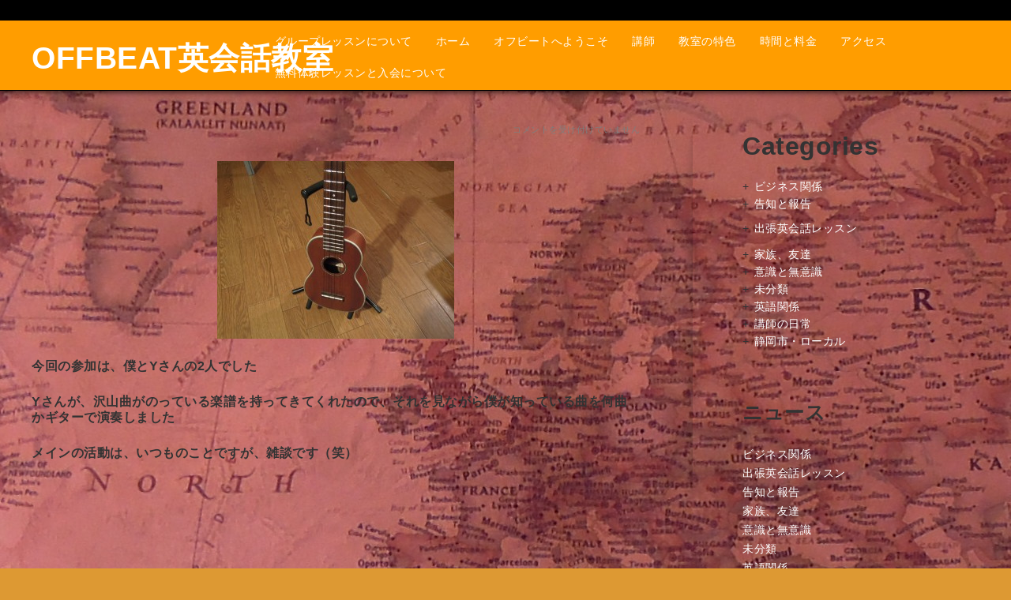

--- FILE ---
content_type: text/html; charset=UTF-8
request_url: http://offbeat-english.com/%E7%AC%AC%E4%B8%89%E5%9B%9E%E3%80%81%E9%9F%B3%E6%A5%BD%E5%90%8C%E5%A5%BD%E4%BC%9A%E3%83%9F%E3%83%BC%E3%83%86%E3%82%A3%E3%83%B3%E3%82%B0/
body_size: 61900
content:

<!doctype html>
<html dir="ltr" lang="ja" prefix="og: https://ogp.me/ns#">
    <head>
        <meta charset="utf-8">
        <meta http-equiv="X-UA-Compatible" content="IE=edge,chrome=1">
        <meta name="viewport" content="width=device-width, initial-scale=1.0">
        
        <link rel="Shortcut Icon" href=" http://offbeat-english.com/wp-content/themes/opulus_sombre/images/favicon.ico " type="image/x-icon" />
        <link rel="pingback" href="http://offbeat-english.com/xmlrpc.php" />
        <link rel="stylesheet" type="text/css" media="all" href="http://offbeat-english.com/wp-content/themes/opulus_sombre/style.css" />
        <!--[if IE 8 ]>
            <link rel="stylesheet" type="text/css" media="all" href="http://offbeat-english.com/wp-content/themes/opulus_sombre/css/ie8.css" />
        <![endif]-->
        <!--[if lt IE 9]>
            <script src="http://offbeat-english.com/wp-content/themes/opulus_sombre/js/html5shiv.js"></script>
        <![endif]-->
        
        	<style>img:is([sizes="auto" i], [sizes^="auto," i]) { contain-intrinsic-size: 3000px 1500px }</style>
	
		<!-- All in One SEO 4.9.1 - aioseo.com -->
		<title>第三回、音楽同好会ミーティング | OFFBEAT英会話教室</title>
	<meta name="description" content="静岡市葵区のOFFBEAT英会話教室です。今回の参加は、僕とYさんの2人でした。 Yさんが、沢山曲がのっている楽譜を持ってきてくれたので、それを見ながら僕が知っている曲を何曲かギターで演奏しました。 メインの活動は、いつものことですが、雑談です（笑）" />
	<meta name="robots" content="max-image-preview:large" />
	<meta name="author" content="takunabe"/>
	<meta name="keywords" content="静岡市、英会話、葵区、英会話教室、音楽、ギター、同好会、offbeat、オフビート" />
	<link rel="canonical" href="http://offbeat-english.com/%e7%ac%ac%e4%b8%89%e5%9b%9e%e3%80%81%e9%9f%b3%e6%a5%bd%e5%90%8c%e5%a5%bd%e4%bc%9a%e3%83%9f%e3%83%bc%e3%83%86%e3%82%a3%e3%83%b3%e3%82%b0/" />
	<meta name="generator" content="All in One SEO (AIOSEO) 4.9.1" />
		<meta property="og:locale" content="ja_JP" />
		<meta property="og:site_name" content="OFFBEAT英会話教室 | Try one word, get one feedback" />
		<meta property="og:type" content="article" />
		<meta property="og:title" content="第三回、音楽同好会ミーティング | OFFBEAT英会話教室" />
		<meta property="og:description" content="静岡市葵区のOFFBEAT英会話教室です。今回の参加は、僕とYさんの2人でした。 Yさんが、沢山曲がのっている楽譜を持ってきてくれたので、それを見ながら僕が知っている曲を何曲かギターで演奏しました。 メインの活動は、いつものことですが、雑談です（笑）" />
		<meta property="og:url" content="http://offbeat-english.com/%e7%ac%ac%e4%b8%89%e5%9b%9e%e3%80%81%e9%9f%b3%e6%a5%bd%e5%90%8c%e5%a5%bd%e4%bc%9a%e3%83%9f%e3%83%bc%e3%83%86%e3%82%a3%e3%83%b3%e3%82%b0/" />
		<meta property="article:published_time" content="2013-10-22T12:29:21+00:00" />
		<meta property="article:modified_time" content="2013-12-07T13:07:33+00:00" />
		<meta name="twitter:card" content="summary" />
		<meta name="twitter:title" content="第三回、音楽同好会ミーティング | OFFBEAT英会話教室" />
		<meta name="twitter:description" content="静岡市葵区のOFFBEAT英会話教室です。今回の参加は、僕とYさんの2人でした。 Yさんが、沢山曲がのっている楽譜を持ってきてくれたので、それを見ながら僕が知っている曲を何曲かギターで演奏しました。 メインの活動は、いつものことですが、雑談です（笑）" />
		<script type="application/ld+json" class="aioseo-schema">
			{"@context":"https:\/\/schema.org","@graph":[{"@type":"Article","@id":"http:\/\/offbeat-english.com\/%e7%ac%ac%e4%b8%89%e5%9b%9e%e3%80%81%e9%9f%b3%e6%a5%bd%e5%90%8c%e5%a5%bd%e4%bc%9a%e3%83%9f%e3%83%bc%e3%83%86%e3%82%a3%e3%83%b3%e3%82%b0\/#article","name":"\u7b2c\u4e09\u56de\u3001\u97f3\u697d\u540c\u597d\u4f1a\u30df\u30fc\u30c6\u30a3\u30f3\u30b0 | OFFBEAT\u82f1\u4f1a\u8a71\u6559\u5ba4","headline":"\u7b2c\u4e09\u56de\u3001\u97f3\u697d\u540c\u597d\u4f1a\u30df\u30fc\u30c6\u30a3\u30f3\u30b0","author":{"@id":"http:\/\/offbeat-english.com\/author\/takunabe\/#author"},"publisher":{"@id":"http:\/\/offbeat-english.com\/#organization"},"image":{"@type":"ImageObject","url":"http:\/\/offbeat-english.com\/wp-content\/uploads\/2013\/10\/DSCN1044.jpg","@id":"http:\/\/offbeat-english.com\/%e7%ac%ac%e4%b8%89%e5%9b%9e%e3%80%81%e9%9f%b3%e6%a5%bd%e5%90%8c%e5%a5%bd%e4%bc%9a%e3%83%9f%e3%83%bc%e3%83%86%e3%82%a3%e3%83%b3%e3%82%b0\/#articleImage","width":4000,"height":3000},"datePublished":"2013-10-22T21:29:21+09:00","dateModified":"2013-12-07T22:07:33+09:00","inLanguage":"ja","mainEntityOfPage":{"@id":"http:\/\/offbeat-english.com\/%e7%ac%ac%e4%b8%89%e5%9b%9e%e3%80%81%e9%9f%b3%e6%a5%bd%e5%90%8c%e5%a5%bd%e4%bc%9a%e3%83%9f%e3%83%bc%e3%83%86%e3%82%a3%e3%83%b3%e3%82%b0\/#webpage"},"isPartOf":{"@id":"http:\/\/offbeat-english.com\/%e7%ac%ac%e4%b8%89%e5%9b%9e%e3%80%81%e9%9f%b3%e6%a5%bd%e5%90%8c%e5%a5%bd%e4%bc%9a%e3%83%9f%e3%83%bc%e3%83%86%e3%82%a3%e3%83%b3%e3%82%b0\/#webpage"},"articleSection":"\u672a\u5206\u985e"},{"@type":"BreadcrumbList","@id":"http:\/\/offbeat-english.com\/%e7%ac%ac%e4%b8%89%e5%9b%9e%e3%80%81%e9%9f%b3%e6%a5%bd%e5%90%8c%e5%a5%bd%e4%bc%9a%e3%83%9f%e3%83%bc%e3%83%86%e3%82%a3%e3%83%b3%e3%82%b0\/#breadcrumblist","itemListElement":[{"@type":"ListItem","@id":"http:\/\/offbeat-english.com#listItem","position":1,"name":"Home","item":"http:\/\/offbeat-english.com","nextItem":{"@type":"ListItem","@id":"http:\/\/offbeat-english.com\/category\/%e6%9c%aa%e5%88%86%e9%a1%9e\/#listItem","name":"\u672a\u5206\u985e"}},{"@type":"ListItem","@id":"http:\/\/offbeat-english.com\/category\/%e6%9c%aa%e5%88%86%e9%a1%9e\/#listItem","position":2,"name":"\u672a\u5206\u985e","item":"http:\/\/offbeat-english.com\/category\/%e6%9c%aa%e5%88%86%e9%a1%9e\/","nextItem":{"@type":"ListItem","@id":"http:\/\/offbeat-english.com\/%e7%ac%ac%e4%b8%89%e5%9b%9e%e3%80%81%e9%9f%b3%e6%a5%bd%e5%90%8c%e5%a5%bd%e4%bc%9a%e3%83%9f%e3%83%bc%e3%83%86%e3%82%a3%e3%83%b3%e3%82%b0\/#listItem","name":"\u7b2c\u4e09\u56de\u3001\u97f3\u697d\u540c\u597d\u4f1a\u30df\u30fc\u30c6\u30a3\u30f3\u30b0"},"previousItem":{"@type":"ListItem","@id":"http:\/\/offbeat-english.com#listItem","name":"Home"}},{"@type":"ListItem","@id":"http:\/\/offbeat-english.com\/%e7%ac%ac%e4%b8%89%e5%9b%9e%e3%80%81%e9%9f%b3%e6%a5%bd%e5%90%8c%e5%a5%bd%e4%bc%9a%e3%83%9f%e3%83%bc%e3%83%86%e3%82%a3%e3%83%b3%e3%82%b0\/#listItem","position":3,"name":"\u7b2c\u4e09\u56de\u3001\u97f3\u697d\u540c\u597d\u4f1a\u30df\u30fc\u30c6\u30a3\u30f3\u30b0","previousItem":{"@type":"ListItem","@id":"http:\/\/offbeat-english.com\/category\/%e6%9c%aa%e5%88%86%e9%a1%9e\/#listItem","name":"\u672a\u5206\u985e"}}]},{"@type":"Organization","@id":"http:\/\/offbeat-english.com\/#organization","name":"OFFBEAT\u82f1\u4f1a\u8a71\u6559\u5ba4","description":"Try one word, get one feedback","url":"http:\/\/offbeat-english.com\/"},{"@type":"Person","@id":"http:\/\/offbeat-english.com\/author\/takunabe\/#author","url":"http:\/\/offbeat-english.com\/author\/takunabe\/","name":"takunabe","image":{"@type":"ImageObject","@id":"http:\/\/offbeat-english.com\/%e7%ac%ac%e4%b8%89%e5%9b%9e%e3%80%81%e9%9f%b3%e6%a5%bd%e5%90%8c%e5%a5%bd%e4%bc%9a%e3%83%9f%e3%83%bc%e3%83%86%e3%82%a3%e3%83%b3%e3%82%b0\/#authorImage","url":"https:\/\/secure.gravatar.com\/avatar\/8af40401a60a3907e3c50990fc64563911ecabb2536866cf34ef7278a20af028?s=96&d=mm&r=g","width":96,"height":96,"caption":"takunabe"}},{"@type":"WebPage","@id":"http:\/\/offbeat-english.com\/%e7%ac%ac%e4%b8%89%e5%9b%9e%e3%80%81%e9%9f%b3%e6%a5%bd%e5%90%8c%e5%a5%bd%e4%bc%9a%e3%83%9f%e3%83%bc%e3%83%86%e3%82%a3%e3%83%b3%e3%82%b0\/#webpage","url":"http:\/\/offbeat-english.com\/%e7%ac%ac%e4%b8%89%e5%9b%9e%e3%80%81%e9%9f%b3%e6%a5%bd%e5%90%8c%e5%a5%bd%e4%bc%9a%e3%83%9f%e3%83%bc%e3%83%86%e3%82%a3%e3%83%b3%e3%82%b0\/","name":"\u7b2c\u4e09\u56de\u3001\u97f3\u697d\u540c\u597d\u4f1a\u30df\u30fc\u30c6\u30a3\u30f3\u30b0 | OFFBEAT\u82f1\u4f1a\u8a71\u6559\u5ba4","description":"\u9759\u5ca1\u5e02\u8475\u533a\u306eOFFBEAT\u82f1\u4f1a\u8a71\u6559\u5ba4\u3067\u3059\u3002\u4eca\u56de\u306e\u53c2\u52a0\u306f\u3001\u50d5\u3068Y\u3055\u3093\u306e2\u4eba\u3067\u3057\u305f\u3002 Y\u3055\u3093\u304c\u3001\u6ca2\u5c71\u66f2\u304c\u306e\u3063\u3066\u3044\u308b\u697d\u8b5c\u3092\u6301\u3063\u3066\u304d\u3066\u304f\u308c\u305f\u306e\u3067\u3001\u305d\u308c\u3092\u898b\u306a\u304c\u3089\u50d5\u304c\u77e5\u3063\u3066\u3044\u308b\u66f2\u3092\u4f55\u66f2\u304b\u30ae\u30bf\u30fc\u3067\u6f14\u594f\u3057\u307e\u3057\u305f\u3002 \u30e1\u30a4\u30f3\u306e\u6d3b\u52d5\u306f\u3001\u3044\u3064\u3082\u306e\u3053\u3068\u3067\u3059\u304c\u3001\u96d1\u8ac7\u3067\u3059\uff08\u7b11\uff09","inLanguage":"ja","isPartOf":{"@id":"http:\/\/offbeat-english.com\/#website"},"breadcrumb":{"@id":"http:\/\/offbeat-english.com\/%e7%ac%ac%e4%b8%89%e5%9b%9e%e3%80%81%e9%9f%b3%e6%a5%bd%e5%90%8c%e5%a5%bd%e4%bc%9a%e3%83%9f%e3%83%bc%e3%83%86%e3%82%a3%e3%83%b3%e3%82%b0\/#breadcrumblist"},"author":{"@id":"http:\/\/offbeat-english.com\/author\/takunabe\/#author"},"creator":{"@id":"http:\/\/offbeat-english.com\/author\/takunabe\/#author"},"datePublished":"2013-10-22T21:29:21+09:00","dateModified":"2013-12-07T22:07:33+09:00"},{"@type":"WebSite","@id":"http:\/\/offbeat-english.com\/#website","url":"http:\/\/offbeat-english.com\/","name":"OFFBEAT\u82f1\u4f1a\u8a71\u6559\u5ba4","description":"Try one word, get one feedback","inLanguage":"ja","publisher":{"@id":"http:\/\/offbeat-english.com\/#organization"}}]}
		</script>
		<!-- All in One SEO -->

<link rel='dns-prefetch' href='//ajax.googleapis.com' />
<link rel="alternate" type="application/rss+xml" title="OFFBEAT英会話教室 &raquo; フィード" href="http://offbeat-english.com/feed/" />
<link rel="alternate" type="application/rss+xml" title="OFFBEAT英会話教室 &raquo; コメントフィード" href="http://offbeat-english.com/comments/feed/" />
<script type="text/javascript">
/* <![CDATA[ */
window._wpemojiSettings = {"baseUrl":"https:\/\/s.w.org\/images\/core\/emoji\/16.0.1\/72x72\/","ext":".png","svgUrl":"https:\/\/s.w.org\/images\/core\/emoji\/16.0.1\/svg\/","svgExt":".svg","source":{"concatemoji":"http:\/\/offbeat-english.com\/wp-includes\/js\/wp-emoji-release.min.js?ver=6.8.3"}};
/*! This file is auto-generated */
!function(s,n){var o,i,e;function c(e){try{var t={supportTests:e,timestamp:(new Date).valueOf()};sessionStorage.setItem(o,JSON.stringify(t))}catch(e){}}function p(e,t,n){e.clearRect(0,0,e.canvas.width,e.canvas.height),e.fillText(t,0,0);var t=new Uint32Array(e.getImageData(0,0,e.canvas.width,e.canvas.height).data),a=(e.clearRect(0,0,e.canvas.width,e.canvas.height),e.fillText(n,0,0),new Uint32Array(e.getImageData(0,0,e.canvas.width,e.canvas.height).data));return t.every(function(e,t){return e===a[t]})}function u(e,t){e.clearRect(0,0,e.canvas.width,e.canvas.height),e.fillText(t,0,0);for(var n=e.getImageData(16,16,1,1),a=0;a<n.data.length;a++)if(0!==n.data[a])return!1;return!0}function f(e,t,n,a){switch(t){case"flag":return n(e,"\ud83c\udff3\ufe0f\u200d\u26a7\ufe0f","\ud83c\udff3\ufe0f\u200b\u26a7\ufe0f")?!1:!n(e,"\ud83c\udde8\ud83c\uddf6","\ud83c\udde8\u200b\ud83c\uddf6")&&!n(e,"\ud83c\udff4\udb40\udc67\udb40\udc62\udb40\udc65\udb40\udc6e\udb40\udc67\udb40\udc7f","\ud83c\udff4\u200b\udb40\udc67\u200b\udb40\udc62\u200b\udb40\udc65\u200b\udb40\udc6e\u200b\udb40\udc67\u200b\udb40\udc7f");case"emoji":return!a(e,"\ud83e\udedf")}return!1}function g(e,t,n,a){var r="undefined"!=typeof WorkerGlobalScope&&self instanceof WorkerGlobalScope?new OffscreenCanvas(300,150):s.createElement("canvas"),o=r.getContext("2d",{willReadFrequently:!0}),i=(o.textBaseline="top",o.font="600 32px Arial",{});return e.forEach(function(e){i[e]=t(o,e,n,a)}),i}function t(e){var t=s.createElement("script");t.src=e,t.defer=!0,s.head.appendChild(t)}"undefined"!=typeof Promise&&(o="wpEmojiSettingsSupports",i=["flag","emoji"],n.supports={everything:!0,everythingExceptFlag:!0},e=new Promise(function(e){s.addEventListener("DOMContentLoaded",e,{once:!0})}),new Promise(function(t){var n=function(){try{var e=JSON.parse(sessionStorage.getItem(o));if("object"==typeof e&&"number"==typeof e.timestamp&&(new Date).valueOf()<e.timestamp+604800&&"object"==typeof e.supportTests)return e.supportTests}catch(e){}return null}();if(!n){if("undefined"!=typeof Worker&&"undefined"!=typeof OffscreenCanvas&&"undefined"!=typeof URL&&URL.createObjectURL&&"undefined"!=typeof Blob)try{var e="postMessage("+g.toString()+"("+[JSON.stringify(i),f.toString(),p.toString(),u.toString()].join(",")+"));",a=new Blob([e],{type:"text/javascript"}),r=new Worker(URL.createObjectURL(a),{name:"wpTestEmojiSupports"});return void(r.onmessage=function(e){c(n=e.data),r.terminate(),t(n)})}catch(e){}c(n=g(i,f,p,u))}t(n)}).then(function(e){for(var t in e)n.supports[t]=e[t],n.supports.everything=n.supports.everything&&n.supports[t],"flag"!==t&&(n.supports.everythingExceptFlag=n.supports.everythingExceptFlag&&n.supports[t]);n.supports.everythingExceptFlag=n.supports.everythingExceptFlag&&!n.supports.flag,n.DOMReady=!1,n.readyCallback=function(){n.DOMReady=!0}}).then(function(){return e}).then(function(){var e;n.supports.everything||(n.readyCallback(),(e=n.source||{}).concatemoji?t(e.concatemoji):e.wpemoji&&e.twemoji&&(t(e.twemoji),t(e.wpemoji)))}))}((window,document),window._wpemojiSettings);
/* ]]> */
</script>
<style id='wp-emoji-styles-inline-css' type='text/css'>

	img.wp-smiley, img.emoji {
		display: inline !important;
		border: none !important;
		box-shadow: none !important;
		height: 1em !important;
		width: 1em !important;
		margin: 0 0.07em !important;
		vertical-align: -0.1em !important;
		background: none !important;
		padding: 0 !important;
	}
</style>
<link rel='stylesheet' id='wp-block-library-css' href='http://offbeat-english.com/wp-includes/css/dist/block-library/style.min.css?ver=6.8.3' type='text/css' media='all' />
<style id='classic-theme-styles-inline-css' type='text/css'>
/*! This file is auto-generated */
.wp-block-button__link{color:#fff;background-color:#32373c;border-radius:9999px;box-shadow:none;text-decoration:none;padding:calc(.667em + 2px) calc(1.333em + 2px);font-size:1.125em}.wp-block-file__button{background:#32373c;color:#fff;text-decoration:none}
</style>
<link rel='stylesheet' id='aioseo/css/src/vue/standalone/blocks/table-of-contents/global.scss-css' href='http://offbeat-english.com/wp-content/plugins/all-in-one-seo-pack/dist/Lite/assets/css/table-of-contents/global.e90f6d47.css?ver=4.9.1' type='text/css' media='all' />
<style id='global-styles-inline-css' type='text/css'>
:root{--wp--preset--aspect-ratio--square: 1;--wp--preset--aspect-ratio--4-3: 4/3;--wp--preset--aspect-ratio--3-4: 3/4;--wp--preset--aspect-ratio--3-2: 3/2;--wp--preset--aspect-ratio--2-3: 2/3;--wp--preset--aspect-ratio--16-9: 16/9;--wp--preset--aspect-ratio--9-16: 9/16;--wp--preset--color--black: #000000;--wp--preset--color--cyan-bluish-gray: #abb8c3;--wp--preset--color--white: #ffffff;--wp--preset--color--pale-pink: #f78da7;--wp--preset--color--vivid-red: #cf2e2e;--wp--preset--color--luminous-vivid-orange: #ff6900;--wp--preset--color--luminous-vivid-amber: #fcb900;--wp--preset--color--light-green-cyan: #7bdcb5;--wp--preset--color--vivid-green-cyan: #00d084;--wp--preset--color--pale-cyan-blue: #8ed1fc;--wp--preset--color--vivid-cyan-blue: #0693e3;--wp--preset--color--vivid-purple: #9b51e0;--wp--preset--gradient--vivid-cyan-blue-to-vivid-purple: linear-gradient(135deg,rgba(6,147,227,1) 0%,rgb(155,81,224) 100%);--wp--preset--gradient--light-green-cyan-to-vivid-green-cyan: linear-gradient(135deg,rgb(122,220,180) 0%,rgb(0,208,130) 100%);--wp--preset--gradient--luminous-vivid-amber-to-luminous-vivid-orange: linear-gradient(135deg,rgba(252,185,0,1) 0%,rgba(255,105,0,1) 100%);--wp--preset--gradient--luminous-vivid-orange-to-vivid-red: linear-gradient(135deg,rgba(255,105,0,1) 0%,rgb(207,46,46) 100%);--wp--preset--gradient--very-light-gray-to-cyan-bluish-gray: linear-gradient(135deg,rgb(238,238,238) 0%,rgb(169,184,195) 100%);--wp--preset--gradient--cool-to-warm-spectrum: linear-gradient(135deg,rgb(74,234,220) 0%,rgb(151,120,209) 20%,rgb(207,42,186) 40%,rgb(238,44,130) 60%,rgb(251,105,98) 80%,rgb(254,248,76) 100%);--wp--preset--gradient--blush-light-purple: linear-gradient(135deg,rgb(255,206,236) 0%,rgb(152,150,240) 100%);--wp--preset--gradient--blush-bordeaux: linear-gradient(135deg,rgb(254,205,165) 0%,rgb(254,45,45) 50%,rgb(107,0,62) 100%);--wp--preset--gradient--luminous-dusk: linear-gradient(135deg,rgb(255,203,112) 0%,rgb(199,81,192) 50%,rgb(65,88,208) 100%);--wp--preset--gradient--pale-ocean: linear-gradient(135deg,rgb(255,245,203) 0%,rgb(182,227,212) 50%,rgb(51,167,181) 100%);--wp--preset--gradient--electric-grass: linear-gradient(135deg,rgb(202,248,128) 0%,rgb(113,206,126) 100%);--wp--preset--gradient--midnight: linear-gradient(135deg,rgb(2,3,129) 0%,rgb(40,116,252) 100%);--wp--preset--font-size--small: 13px;--wp--preset--font-size--medium: 20px;--wp--preset--font-size--large: 36px;--wp--preset--font-size--x-large: 42px;--wp--preset--spacing--20: 0.44rem;--wp--preset--spacing--30: 0.67rem;--wp--preset--spacing--40: 1rem;--wp--preset--spacing--50: 1.5rem;--wp--preset--spacing--60: 2.25rem;--wp--preset--spacing--70: 3.38rem;--wp--preset--spacing--80: 5.06rem;--wp--preset--shadow--natural: 6px 6px 9px rgba(0, 0, 0, 0.2);--wp--preset--shadow--deep: 12px 12px 50px rgba(0, 0, 0, 0.4);--wp--preset--shadow--sharp: 6px 6px 0px rgba(0, 0, 0, 0.2);--wp--preset--shadow--outlined: 6px 6px 0px -3px rgba(255, 255, 255, 1), 6px 6px rgba(0, 0, 0, 1);--wp--preset--shadow--crisp: 6px 6px 0px rgba(0, 0, 0, 1);}:where(.is-layout-flex){gap: 0.5em;}:where(.is-layout-grid){gap: 0.5em;}body .is-layout-flex{display: flex;}.is-layout-flex{flex-wrap: wrap;align-items: center;}.is-layout-flex > :is(*, div){margin: 0;}body .is-layout-grid{display: grid;}.is-layout-grid > :is(*, div){margin: 0;}:where(.wp-block-columns.is-layout-flex){gap: 2em;}:where(.wp-block-columns.is-layout-grid){gap: 2em;}:where(.wp-block-post-template.is-layout-flex){gap: 1.25em;}:where(.wp-block-post-template.is-layout-grid){gap: 1.25em;}.has-black-color{color: var(--wp--preset--color--black) !important;}.has-cyan-bluish-gray-color{color: var(--wp--preset--color--cyan-bluish-gray) !important;}.has-white-color{color: var(--wp--preset--color--white) !important;}.has-pale-pink-color{color: var(--wp--preset--color--pale-pink) !important;}.has-vivid-red-color{color: var(--wp--preset--color--vivid-red) !important;}.has-luminous-vivid-orange-color{color: var(--wp--preset--color--luminous-vivid-orange) !important;}.has-luminous-vivid-amber-color{color: var(--wp--preset--color--luminous-vivid-amber) !important;}.has-light-green-cyan-color{color: var(--wp--preset--color--light-green-cyan) !important;}.has-vivid-green-cyan-color{color: var(--wp--preset--color--vivid-green-cyan) !important;}.has-pale-cyan-blue-color{color: var(--wp--preset--color--pale-cyan-blue) !important;}.has-vivid-cyan-blue-color{color: var(--wp--preset--color--vivid-cyan-blue) !important;}.has-vivid-purple-color{color: var(--wp--preset--color--vivid-purple) !important;}.has-black-background-color{background-color: var(--wp--preset--color--black) !important;}.has-cyan-bluish-gray-background-color{background-color: var(--wp--preset--color--cyan-bluish-gray) !important;}.has-white-background-color{background-color: var(--wp--preset--color--white) !important;}.has-pale-pink-background-color{background-color: var(--wp--preset--color--pale-pink) !important;}.has-vivid-red-background-color{background-color: var(--wp--preset--color--vivid-red) !important;}.has-luminous-vivid-orange-background-color{background-color: var(--wp--preset--color--luminous-vivid-orange) !important;}.has-luminous-vivid-amber-background-color{background-color: var(--wp--preset--color--luminous-vivid-amber) !important;}.has-light-green-cyan-background-color{background-color: var(--wp--preset--color--light-green-cyan) !important;}.has-vivid-green-cyan-background-color{background-color: var(--wp--preset--color--vivid-green-cyan) !important;}.has-pale-cyan-blue-background-color{background-color: var(--wp--preset--color--pale-cyan-blue) !important;}.has-vivid-cyan-blue-background-color{background-color: var(--wp--preset--color--vivid-cyan-blue) !important;}.has-vivid-purple-background-color{background-color: var(--wp--preset--color--vivid-purple) !important;}.has-black-border-color{border-color: var(--wp--preset--color--black) !important;}.has-cyan-bluish-gray-border-color{border-color: var(--wp--preset--color--cyan-bluish-gray) !important;}.has-white-border-color{border-color: var(--wp--preset--color--white) !important;}.has-pale-pink-border-color{border-color: var(--wp--preset--color--pale-pink) !important;}.has-vivid-red-border-color{border-color: var(--wp--preset--color--vivid-red) !important;}.has-luminous-vivid-orange-border-color{border-color: var(--wp--preset--color--luminous-vivid-orange) !important;}.has-luminous-vivid-amber-border-color{border-color: var(--wp--preset--color--luminous-vivid-amber) !important;}.has-light-green-cyan-border-color{border-color: var(--wp--preset--color--light-green-cyan) !important;}.has-vivid-green-cyan-border-color{border-color: var(--wp--preset--color--vivid-green-cyan) !important;}.has-pale-cyan-blue-border-color{border-color: var(--wp--preset--color--pale-cyan-blue) !important;}.has-vivid-cyan-blue-border-color{border-color: var(--wp--preset--color--vivid-cyan-blue) !important;}.has-vivid-purple-border-color{border-color: var(--wp--preset--color--vivid-purple) !important;}.has-vivid-cyan-blue-to-vivid-purple-gradient-background{background: var(--wp--preset--gradient--vivid-cyan-blue-to-vivid-purple) !important;}.has-light-green-cyan-to-vivid-green-cyan-gradient-background{background: var(--wp--preset--gradient--light-green-cyan-to-vivid-green-cyan) !important;}.has-luminous-vivid-amber-to-luminous-vivid-orange-gradient-background{background: var(--wp--preset--gradient--luminous-vivid-amber-to-luminous-vivid-orange) !important;}.has-luminous-vivid-orange-to-vivid-red-gradient-background{background: var(--wp--preset--gradient--luminous-vivid-orange-to-vivid-red) !important;}.has-very-light-gray-to-cyan-bluish-gray-gradient-background{background: var(--wp--preset--gradient--very-light-gray-to-cyan-bluish-gray) !important;}.has-cool-to-warm-spectrum-gradient-background{background: var(--wp--preset--gradient--cool-to-warm-spectrum) !important;}.has-blush-light-purple-gradient-background{background: var(--wp--preset--gradient--blush-light-purple) !important;}.has-blush-bordeaux-gradient-background{background: var(--wp--preset--gradient--blush-bordeaux) !important;}.has-luminous-dusk-gradient-background{background: var(--wp--preset--gradient--luminous-dusk) !important;}.has-pale-ocean-gradient-background{background: var(--wp--preset--gradient--pale-ocean) !important;}.has-electric-grass-gradient-background{background: var(--wp--preset--gradient--electric-grass) !important;}.has-midnight-gradient-background{background: var(--wp--preset--gradient--midnight) !important;}.has-small-font-size{font-size: var(--wp--preset--font-size--small) !important;}.has-medium-font-size{font-size: var(--wp--preset--font-size--medium) !important;}.has-large-font-size{font-size: var(--wp--preset--font-size--large) !important;}.has-x-large-font-size{font-size: var(--wp--preset--font-size--x-large) !important;}
:where(.wp-block-post-template.is-layout-flex){gap: 1.25em;}:where(.wp-block-post-template.is-layout-grid){gap: 1.25em;}
:where(.wp-block-columns.is-layout-flex){gap: 2em;}:where(.wp-block-columns.is-layout-grid){gap: 2em;}
:root :where(.wp-block-pullquote){font-size: 1.5em;line-height: 1.6;}
</style>
<link rel='stylesheet' id='jquery.lightbox.min.css-css' href='http://offbeat-english.com/wp-content/plugins/wp-jquery-lightbox/lightboxes/wp-jquery-lightbox/styles/lightbox.min.css?ver=2.3.4' type='text/css' media='all' />
<link rel='stylesheet' id='jqlb-overrides-css' href='http://offbeat-english.com/wp-content/plugins/wp-jquery-lightbox/lightboxes/wp-jquery-lightbox/styles/overrides.css?ver=2.3.4' type='text/css' media='all' />
<style id='jqlb-overrides-inline-css' type='text/css'>

			#outerImageContainer {
				box-shadow: 0 0 4px 2px rgba(0,0,0,.2);
			}
			#imageContainer{
				padding: 8px;
			}
			#imageDataContainer {
				box-shadow: none;
				z-index: auto;
			}
			#prevArrow,
			#nextArrow{
				background-color: #ffffff;
				color: #000000;
			}
</style>
<link rel='stylesheet' id='shortcode_css-css' href='http://offbeat-english.com/wp-content/themes/opulus_sombre/shortcodes/shortcodes.css?ver=1.0' type='text/css' media='all' />
<link rel='stylesheet' id='nivo_css-css' href='http://offbeat-english.com/wp-content/themes/opulus_sombre/css/nivo-slider.css?ver=1.0' type='text/css' media='all' />
<link rel='stylesheet' id='bootstrap-css' href='http://offbeat-english.com/wp-content/themes/opulus_sombre/css/bootstrap.min.css?ver=1.0' type='text/css' media='all' />
<link rel='stylesheet' id='bootstrap_responsive-css' href='http://offbeat-english.com/wp-content/themes/opulus_sombre/css/bootstrap-responsive.min.css?ver=1.0' type='text/css' media='all' />
<link rel='stylesheet' id='bootstrap_fix-css' href='http://offbeat-english.com/wp-content/themes/opulus_sombre/css/bootstrap-fix.css?ver=1.0' type='text/css' media='all' />
<link rel='stylesheet' id='scrollpane-css' href='http://offbeat-english.com/wp-content/themes/opulus_sombre/css/jquery.jscrollpane.css?ver=2.0' type='text/css' media='all' />
<link rel='stylesheet' id='easymedia_styles-css' href='http://offbeat-english.com/wp-content/plugins/easy-media-gallery/css/frontend.css?ver=6.8.3' type='text/css' media='all' />
<script type="text/javascript" src="https://ajax.googleapis.com/ajax/libs/jquery/1.7.1/jquery.min.js?ver=1.7.1" id="jquery-js"></script>
<script type="text/javascript" src="http://offbeat-english.com/wp-content/themes/opulus_sombre/shortcodes/shortcodes.js?ver=1.0" id="shortcode_js-js"></script>
<script type="text/javascript" src="https://ajax.googleapis.com/ajax/libs/jqueryui/1.8.16/jquery-ui.min.js?ver=1.8.16" id="jquery_ui_all-js"></script>
<script type="text/javascript" src="http://offbeat-english.com/wp-content/themes/opulus_sombre/js/jquery.nivo.slider.pack.js?ver=1.1" id="nivo_slider-js"></script>
<script type="text/javascript" src="http://offbeat-english.com/wp-content/themes/opulus_sombre/js/jquery.xcolor.min.js?ver=1.0" id="jquery_xcolor-js"></script>
<script type="text/javascript" src="http://offbeat-english.com/wp-content/themes/opulus_sombre/js/nimbus_public.js?ver=1.0" id="nibus_public-js"></script>
<script type="text/javascript" src="http://offbeat-english.com/wp-content/themes/opulus_sombre/js/jquery.tools.min.js?ver=1.2.6" id="jquery_tools-js"></script>
<script type="text/javascript" src="http://offbeat-english.com/wp-content/themes/opulus_sombre/js/jquery.bootstrap.min.js?ver=2.2.2" id="bootstrap-js"></script>
<script type="text/javascript" src="http://offbeat-english.com/wp-content/themes/opulus_sombre/js/jquery.jscrollpane.min.js?ver=2.0" id="scrollpane-js"></script>
<link rel="https://api.w.org/" href="http://offbeat-english.com/wp-json/" /><link rel="alternate" title="JSON" type="application/json" href="http://offbeat-english.com/wp-json/wp/v2/posts/608" /><link rel="EditURI" type="application/rsd+xml" title="RSD" href="http://offbeat-english.com/xmlrpc.php?rsd" />
<meta name="generator" content="WordPress 6.8.3" />
<link rel='shortlink' href='http://offbeat-english.com/?p=608' />
<link rel="alternate" title="oEmbed (JSON)" type="application/json+oembed" href="http://offbeat-english.com/wp-json/oembed/1.0/embed?url=http%3A%2F%2Foffbeat-english.com%2F%25e7%25ac%25ac%25e4%25b8%2589%25e5%259b%259e%25e3%2580%2581%25e9%259f%25b3%25e6%25a5%25bd%25e5%2590%258c%25e5%25a5%25bd%25e4%25bc%259a%25e3%2583%259f%25e3%2583%25bc%25e3%2583%2586%25e3%2582%25a3%25e3%2583%25b3%25e3%2582%25b0%2F" />
<link rel="alternate" title="oEmbed (XML)" type="text/xml+oembed" href="http://offbeat-english.com/wp-json/oembed/1.0/embed?url=http%3A%2F%2Foffbeat-english.com%2F%25e7%25ac%25ac%25e4%25b8%2589%25e5%259b%259e%25e3%2580%2581%25e9%259f%25b3%25e6%25a5%25bd%25e5%2590%258c%25e5%25a5%25bd%25e4%25bc%259a%25e3%2583%259f%25e3%2583%25bc%25e3%2583%2586%25e3%2582%25a3%25e3%2583%25b3%25e3%2582%25b0%2F&#038;format=xml" />
<style data-context="foundation-flickity-css">/*! Flickity v2.0.2
http://flickity.metafizzy.co
---------------------------------------------- */.flickity-enabled{position:relative}.flickity-enabled:focus{outline:0}.flickity-viewport{overflow:hidden;position:relative;height:100%}.flickity-slider{position:absolute;width:100%;height:100%}.flickity-enabled.is-draggable{-webkit-tap-highlight-color:transparent;tap-highlight-color:transparent;-webkit-user-select:none;-moz-user-select:none;-ms-user-select:none;user-select:none}.flickity-enabled.is-draggable .flickity-viewport{cursor:move;cursor:-webkit-grab;cursor:grab}.flickity-enabled.is-draggable .flickity-viewport.is-pointer-down{cursor:-webkit-grabbing;cursor:grabbing}.flickity-prev-next-button{position:absolute;top:50%;width:44px;height:44px;border:none;border-radius:50%;background:#fff;background:hsla(0,0%,100%,.75);cursor:pointer;-webkit-transform:translateY(-50%);transform:translateY(-50%)}.flickity-prev-next-button:hover{background:#fff}.flickity-prev-next-button:focus{outline:0;box-shadow:0 0 0 5px #09f}.flickity-prev-next-button:active{opacity:.6}.flickity-prev-next-button.previous{left:10px}.flickity-prev-next-button.next{right:10px}.flickity-rtl .flickity-prev-next-button.previous{left:auto;right:10px}.flickity-rtl .flickity-prev-next-button.next{right:auto;left:10px}.flickity-prev-next-button:disabled{opacity:.3;cursor:auto}.flickity-prev-next-button svg{position:absolute;left:20%;top:20%;width:60%;height:60%}.flickity-prev-next-button .arrow{fill:#333}.flickity-page-dots{position:absolute;width:100%;bottom:-25px;padding:0;margin:0;list-style:none;text-align:center;line-height:1}.flickity-rtl .flickity-page-dots{direction:rtl}.flickity-page-dots .dot{display:inline-block;width:10px;height:10px;margin:0 8px;background:#333;border-radius:50%;opacity:.25;cursor:pointer}.flickity-page-dots .dot.is-selected{opacity:1}</style><style data-context="foundation-slideout-css">.slideout-menu{position:fixed;left:0;top:0;bottom:0;right:auto;z-index:0;width:256px;overflow-y:auto;-webkit-overflow-scrolling:touch;display:none}.slideout-menu.pushit-right{left:auto;right:0}.slideout-panel{position:relative;z-index:1;will-change:transform}.slideout-open,.slideout-open .slideout-panel,.slideout-open body{overflow:hidden}.slideout-open .slideout-menu{display:block}.pushit{display:none}</style><link href='http://fonts.googleapis.com/css?family=Open+Sans:300italic,400italic,600italic,700italic,800italic,400,300,600,700,800' rel='stylesheet' type='text/css'>
<link href='http://fonts.googleapis.com/css?family=Didact+Gothic' rel='stylesheet' type='text/css'>
<link href='http://fonts.googleapis.com/css?family=Anaheim' rel='stylesheet' type='text/css'>



        <!-- Style from Opulus Sombre Theme Options. --> 
 
    <style type="text/css">
 
    
        /* Body */
        
        body { font: / ; color:;  text-transform:; background-color:#353535; } 
        
        /* Links*/
        
        a { color:#ffffff; }
        a:hover { color:#e8e8e8; }
        
        /* Headings*/
        
        h1 { font: / ; color:;  text-transform:; } 
        h2, div.editable h2 a, h3#reply-title { font: / ; color:; text-transform:; }
        h3 { font: / ; color:;  text-transform:; }
        h4 { font: / ; color:;  text-transform:;}
        h5 { font: / ; color:;  text-transform:;}
        h6 { font: / ; color:;  text-transform:;}	
        
        /* Tables */
        
        th, ul.css-tabs a, div.accordion h2, h2.hide_show_title span { font: / ; color:;  text-transform:;}
        td, td a, td a:hover { font: / ; color:;  text-transform:;}
        caption { font: / ; color:;  text-transform:;}
        
        /* Sidebar */
        
        div.sidebar_widget h3, #side_menu h2 a, #wp-calendar caption { font: / ; color:;  text-transform:;}
        
        
        
        
        /* Header */
        
        #contact_line ul li, #contact_line ul li a, #contact_line ul li span { font: / ; color:;  text-transform:;}
        #action_text_wrap { border-bottom:1px solid #262626; background: #353535; background: -moz-linear-gradient(top, #575757 0%, #353535 100%); background: -webkit-gradient(linear, left top, left bottom, color-stop(0%,#575757), color-stop(100%,#353535)); background: -webkit-linear-gradient(top, #575757 0%,#353535 100%); background: -o-linear-gradient(top, #575757 0%,#353535 100%); background: -ms-linear-gradient(top, #575757 0%,#353535 100%); background: linear-gradient(top, #575757 0%,#353535 100%);  }
        #action_text p { font: / ; color:;  text-transform:;}
        #header, #header_frontpage { background:#000000; }
        #ribbon_wrap { background:#ff9d00; }
        div#small_slider_wrap, div#full_slider_wrap, div#frontpage_banner img.wp-post-image { border:1px solid #000000; background:#ffffff; -webkit-box-shadow: 0px 0px 8px 0px #000000; -moz-box-shadow: 0px 0px 8px 0px #000000; box-shadow: 0px 0px 8px 0px #000000; }
        #ribbon_wrap, #content_wrap { -webkit-box-shadow: 0px 0px 9px 1px #000000; -moz-box-shadow: 0px 0px 9px 1px #000000; box-shadow: 0px 0px 9px 1px #000000; }
        .text_logo, #footer p#footer_text_logo, .text_logo a, #footer p#footer_text_logo a { font: / ; color:;  text-transform:;}
        
        /* Footer */
        
        div.footer_widget h3 { font: / ; color:;  text-transform:;}
        #footer p, #footer a, #footer span { font: / ; color:;  text-transform:;}
        p#copyright, p#copyright a, p#credit, p#credit a { font: / ; color:;  text-transform:;}
        #footer p#footer_text_logo { color:; }
        
        /* Menu */
        
        div.menu ul ul { background:#464646; border:1px solid #535353; }
        div.menu ul li a { font: / ; color:;  text-transform:; }
        div.menu ul li li a {  font: / ; color:;  text-transform:;  }
       
        /* Odds n Ends */
        
        code, pre, var { font-family:; color:; }
        blockquote, div.quote p, div.quote a { font: / ; color:;  text-transform:;  }
        .pullquote_left p, .pullquote_right p { font: / ; color:;  text-transform:;  }
        
        /* Images */
        
        .wp-post-image, img.avatar, div.featured_placeholder_wrap, .editable .gallery img { border:1px solid #000000; background:#ffffff; -webkit-box-shadow: 0px 0px 8px 0px #000000; -moz-box-shadow: 0px 0px 8px 0px #000000; box-shadow: 0px 0px 8px 0px #000000; }
        
                
        
        
        
        /* Buttons*/
        
        .editable button, .editable input[type="submit"], .sidebar_editable button, .sidebar_editable input[type="submit"] { font: / ; color:;  text-transform:;}
        button, input[type="submit"], .editable button, .editable input[type="submit"], .sidebar_editable button, .sidebar_editable input[type="submit"] { border:1px solid #ffffff; background: -moz-linear-gradient(top, #ffffff 0%, #adadad 100%); background: -webkit-gradient(linear, left top, left bottom, color-stop(0%,#ffffff), color-stop(100%,#adadad)); background: -webkit-linear-gradient(top, #ffffff 0%,#adadad 100%); background: -o-linear-gradient(top, #ffffff 0%,#adadad 100%); background: -ms-linear-gradient(top, #ffffff 0%,#adadad 100%); background: linear-gradient(top, #ffffff 0%,#adadad 100%); }
        a.nimbus_button { font-family:; }
        
        /* Shortcodes*/
        
        span.nimbus_typography_one { font-family:; }
        span.nimbus_typography_two { font-family:; }
        span.nimbus_typography_three { font-family:; } 
        
        /* Responsive */
        
        @media (max-width: 767px) {
            #ribbon_wrap { background:transparent; }
        }
        
        /* Custom*/
        
                @media (max-width: 767px) {
                }
        @media (min-width: 768px) and (max-width: 979px) {
                }
        @media (min-width: 980px)and (max-width: 1200px) {
                }
        @media (min-width: 1200px) {
                }
        
        
 
    </style>
    
<!-- SEO settings from Opulus Sombre. --> 
<link rel='canonical' href='http://offbeat-english.com/%e7%ac%ac%e4%b8%89%e5%9b%9e%e3%80%81%e9%9f%b3%e6%a5%bd%e5%90%8c%e5%a5%bd%e4%bc%9a%e3%83%9f%e3%83%bc%e3%83%86%e3%82%a3%e3%83%b3%e3%82%b0/' />
<link rel="stylesheet" type="text/css" media="screen,projection" href="http://offbeat-english.com/wp-content/plugins/easy-media-gallery/css/styles/mediabox/Light.css" />

<!-- Easy Media Gallery Lite START (version 1.3.170)-->       
    
    <script type="text/javascript">
	/*<![CDATA[*/
	/* Easy Media Gallery */
    jQuery(document).ready(function($) {	
		var add = "easymedia";
jQuery('.da-thumbs a[rel!="easymedia"]').attr('rel', function (i, old) {
    return old ? old + ' ' + add : add; });		
    });
    /*]]>*/</script>

    <!--[if lt IE 9]>
<script src="http://offbeat-english.com/wp-content/plugins/easy-media-gallery/includes/js/func/html5.js" type="text/javascript"></script>
<![endif]-->  


<!-- Easy Media Gallery Lite  END  -->   
    
	<style type="text/css" id="custom-background-css">
body.custom-background { background-color: #dd9933; background-image: url("http://offbeat-english.com/wp-content/uploads/2014/12/DSCN1739.jpg"); background-position: center top; background-size: auto; background-repeat: repeat; background-attachment: scroll; }
</style>
	<link rel="icon" href="http://offbeat-english.com/wp-content/uploads/2018/04/cropped-28c2fc3de88798f1149d849addb729de-1-32x32.jpg" sizes="32x32" />
<link rel="icon" href="http://offbeat-english.com/wp-content/uploads/2018/04/cropped-28c2fc3de88798f1149d849addb729de-1-192x192.jpg" sizes="192x192" />
<link rel="apple-touch-icon" href="http://offbeat-english.com/wp-content/uploads/2018/04/cropped-28c2fc3de88798f1149d849addb729de-1-180x180.jpg" />
<meta name="msapplication-TileImage" content="http://offbeat-english.com/wp-content/uploads/2018/04/cropped-28c2fc3de88798f1149d849addb729de-1-270x270.jpg" />
<style>.ios7.web-app-mode.has-fixed header{ background-color: rgba(237,118,0,.88);}</style>    </head>
    <body class="wp-singular post-template-default single single-post postid-608 single-format-standard custom-background wp-theme-opulus_sombre">
        <div id="header">
            <div class="row" >
                <div id="contact_line"  class="span12 center none">
                                    </div>
            </div>
            <div id="ribbon_wrap">
                <div class="row">
                    <div id="ribbon" class="span12 center none">	
                        <div class="navbar navbar-inverse navbar-fixed-top">
                            <div class="navbar-inner">
                                <div class="container">
                                    <h1 class="text_logo"><a href="">OFFBEAT英会話教室</a></h1>
                                    <a class="btn btn-navbar" data-toggle="collapse" data-target="#mobile_menu">
                                        <span class="icon-bar"></span>
                                        <span class="icon-bar"></span>
                                        <span class="icon-bar"></span>
                                    </a>
                                    <div class="clear"></div>
                                    <ul id="mobile_menu" class="collapse"><li id="menu-item-1027" class="menu-item menu-item-type-post_type menu-item-object-page menu-item-1027"><a href="http://offbeat-english.com/%e6%99%82%e9%96%93%e3%81%a8%e6%96%99%e9%87%91/%e3%82%b0%e3%83%ab%e3%83%bc%e3%83%97%e3%83%ac%e3%83%83%e3%82%b9%e3%83%b3%e3%81%ab%e3%81%a4%e3%81%84%e3%81%a6/">グループレッスンについて</a></li>
<li id="menu-item-84" class="menu-item menu-item-type-custom menu-item-object-custom menu-item-84"><a href="http://offbeat-eikaiwa.com/">ホーム</a></li>
<li id="menu-item-90" class="menu-item menu-item-type-post_type menu-item-object-page menu-item-90"><a href="http://offbeat-english.com/%e3%82%aa%e3%83%95%e3%83%93%e3%83%bc%e3%83%88%e3%81%b8%e3%82%88%e3%81%86%e3%81%93%e3%81%9d/">オフビートへようこそ</a></li>
<li id="menu-item-95" class="menu-item menu-item-type-post_type menu-item-object-page menu-item-has-children menu-item-95"><a href="http://offbeat-english.com/%e8%ac%9b%e5%b8%ab/">講師</a>
<ul class="sub-menu">
	<li id="menu-item-87" class="menu-item menu-item-type-post_type menu-item-object-page menu-item-87"><a href="http://offbeat-english.com/%e3%81%a8%e3%81%8d%e3%81%a9%e3%81%8d%e3%83%9f%e3%83%a5%e3%83%bc%e3%82%b8%e3%82%b7%e3%83%a3%e3%83%b3/" title="講師">ときどきミュージシャン</a></li>
</ul>
</li>
<li id="menu-item-91" class="menu-item menu-item-type-post_type menu-item-object-page menu-item-has-children menu-item-91"><a href="http://offbeat-english.com/%e6%95%99%e5%ae%a4%e3%81%ae%e7%89%b9%e8%89%b2/">教室の特色</a>
<ul class="sub-menu">
	<li id="menu-item-88" class="menu-item menu-item-type-post_type menu-item-object-page menu-item-88"><a href="http://offbeat-english.com/%e3%81%a9%e3%82%93%e3%81%aa%e3%83%ac%e3%83%83%e3%82%b9%e3%83%b3%ef%bc%9f/" title="教室の特色">どんなレッスン？</a></li>
	<li id="menu-item-85" class="menu-item menu-item-type-post_type menu-item-object-page menu-item-85"><a href="http://offbeat-english.com/cafe-offbeat/" title="教室の特色">Cafe OFFBEAT</a></li>
</ul>
</li>
<li id="menu-item-92" class="menu-item menu-item-type-post_type menu-item-object-page menu-item-92"><a href="http://offbeat-english.com/%e6%99%82%e9%96%93%e3%81%a8%e6%96%99%e9%87%91/">時間と料金</a></li>
<li id="menu-item-89" class="menu-item menu-item-type-post_type menu-item-object-page menu-item-89"><a href="http://offbeat-english.com/%e3%82%a2%e3%82%af%e3%82%bb%e3%82%b9/">アクセス</a></li>
<li id="menu-item-93" class="menu-item menu-item-type-post_type menu-item-object-page menu-item-has-children menu-item-93"><a href="http://offbeat-english.com/%e7%84%a1%e6%96%99%e4%bd%93%e9%a8%93%e3%83%ac%e3%83%83%e3%82%b9%e3%83%b3/" title="教室の特色">無料体験レッスンと入会について</a>
<ul class="sub-menu">
	<li id="menu-item-3497" class="menu-item menu-item-type-post_type menu-item-object-page menu-item-3497"><a href="http://offbeat-english.com/%e3%82%aa%e3%83%b3%e3%83%a9%e3%82%a4%e3%83%b3%e3%83%ac%e3%83%83%e3%82%b9%e3%83%b3/">オンラインレッスン</a></li>
</ul>
</li>
</ul>                                </div>
                            </div>
                        </div>
                                                    <h1 class="hidden-phone text_logo"><a href="http://offbeat-english.com/">OFFBEAT英会話教室</a></h1>
                        <div class="menu"><ul id="menu" class="menu"><li class="menu-item menu-item-type-post_type menu-item-object-page menu-item-1027"><a href="http://offbeat-english.com/%e6%99%82%e9%96%93%e3%81%a8%e6%96%99%e9%87%91/%e3%82%b0%e3%83%ab%e3%83%bc%e3%83%97%e3%83%ac%e3%83%83%e3%82%b9%e3%83%b3%e3%81%ab%e3%81%a4%e3%81%84%e3%81%a6/">グループレッスンについて</a></li>
<li class="menu-item menu-item-type-custom menu-item-object-custom menu-item-84"><a href="http://offbeat-eikaiwa.com/">ホーム</a></li>
<li class="menu-item menu-item-type-post_type menu-item-object-page menu-item-90"><a href="http://offbeat-english.com/%e3%82%aa%e3%83%95%e3%83%93%e3%83%bc%e3%83%88%e3%81%b8%e3%82%88%e3%81%86%e3%81%93%e3%81%9d/">オフビートへようこそ</a></li>
<li class="menu-item menu-item-type-post_type menu-item-object-page menu-item-has-children menu-item-95"><a href="http://offbeat-english.com/%e8%ac%9b%e5%b8%ab/">講師</a>
<ul class="sub-menu">
	<li class="menu-item menu-item-type-post_type menu-item-object-page menu-item-87"><a href="http://offbeat-english.com/%e3%81%a8%e3%81%8d%e3%81%a9%e3%81%8d%e3%83%9f%e3%83%a5%e3%83%bc%e3%82%b8%e3%82%b7%e3%83%a3%e3%83%b3/" title="講師">ときどきミュージシャン</a></li>
</ul>
</li>
<li class="menu-item menu-item-type-post_type menu-item-object-page menu-item-has-children menu-item-91"><a href="http://offbeat-english.com/%e6%95%99%e5%ae%a4%e3%81%ae%e7%89%b9%e8%89%b2/">教室の特色</a>
<ul class="sub-menu">
	<li class="menu-item menu-item-type-post_type menu-item-object-page menu-item-88"><a href="http://offbeat-english.com/%e3%81%a9%e3%82%93%e3%81%aa%e3%83%ac%e3%83%83%e3%82%b9%e3%83%b3%ef%bc%9f/" title="教室の特色">どんなレッスン？</a></li>
	<li class="menu-item menu-item-type-post_type menu-item-object-page menu-item-85"><a href="http://offbeat-english.com/cafe-offbeat/" title="教室の特色">Cafe OFFBEAT</a></li>
</ul>
</li>
<li class="menu-item menu-item-type-post_type menu-item-object-page menu-item-92"><a href="http://offbeat-english.com/%e6%99%82%e9%96%93%e3%81%a8%e6%96%99%e9%87%91/">時間と料金</a></li>
<li class="menu-item menu-item-type-post_type menu-item-object-page menu-item-89"><a href="http://offbeat-english.com/%e3%82%a2%e3%82%af%e3%82%bb%e3%82%b9/">アクセス</a></li>
<li class="menu-item menu-item-type-post_type menu-item-object-page menu-item-has-children menu-item-93"><a href="http://offbeat-english.com/%e7%84%a1%e6%96%99%e4%bd%93%e9%a8%93%e3%83%ac%e3%83%83%e3%82%b9%e3%83%b3/" title="教室の特色">無料体験レッスンと入会について</a>
<ul class="sub-menu">
	<li class="menu-item menu-item-type-post_type menu-item-object-page menu-item-3497"><a href="http://offbeat-english.com/%e3%82%aa%e3%83%b3%e3%83%a9%e3%82%a4%e3%83%b3%e3%83%ac%e3%83%83%e3%82%b9%e3%83%b3/">オンラインレッスン</a></li>
</ul>
</li>
</ul></div>                    </div>
                </div>
            </div>
                
                <div class="row">
                    <div id="sub_title" class="span12 center none">
                                                                             
                    </div>    
                </div>
                        <div class="clear"></div>
        </div>
<div id="content_wrap">
    <div class="row">
        <div id="content" class="span12 center none">
            <div class="row">
                <div id="page_content_editable"  class="editable span8">
                    	
                             
                            
                            	
                                	 
                                     
                                     
                                     
                                                                                                    
                            <p class="blog_comment_link"><span><span class="screen-reader-text">第三回、音楽同好会ミーティング は</span>コメントを受け付けていません</span></p>
                            
                            <div class="clear5"></div>
                                                        <p>
	<a href="http://offbeat-english.com/wp-content/uploads/2013/10/DSCN1044.jpg" rel="lightbox[608]"><img fetchpriority="high" decoding="async" alt="DSCN1044" class="aligncenter size-medium wp-image-606" height="225" src="http://offbeat-english.com/wp-content/uploads/2013/10/DSCN1044-300x225.jpg" width="300" srcset="http://offbeat-english.com/wp-content/uploads/2013/10/DSCN1044-300x225.jpg 300w, http://offbeat-english.com/wp-content/uploads/2013/10/DSCN1044-1024x768.jpg 1024w" sizes="(max-width: 300px) 100vw, 300px" /></a>
</p>
<p>
	<span style="font-size: 16px;"><strong>今回の参加は、僕とYさんの2人でした</strong></span>
</p>
<p>
	<span style="font-size: 16px;"><strong>Yさんが、沢山曲がのっている楽譜を持ってきてくれたので、それを見ながら僕が知っている曲を何曲かギターで演奏しました</strong></span>
</p>
<p>
	<span style="font-size: 16px;"><strong>メインの活動は、いつものことですが、雑談です（笑）</strong></span></p>
                                                                                    					
                            				
                            <div class="clear20"></div>
<h2></h2>
<div class="clear20"></div>


    <div id="comment-section" class="nocomments">

                <!-- If comments are closed. -->


    
    </div>



                                                            </div>
                <div id="sidebar" class="span3 offset1">
             
            <div id="side_menu">
                <h2 id="side_nav_title">Categories</h2>
                <ul id="side_nav_children">
                    	<li class="cat-item cat-item-77"><a href="http://offbeat-english.com/category/%e3%83%93%e3%82%b8%e3%83%8d%e3%82%b9%e9%96%a2%e4%bf%82/">ビジネス関係</a>
</li>
	<li class="cat-item cat-item-64"><a href="http://offbeat-english.com/category/%e5%91%8a%e7%9f%a5%e3%81%a8%e5%a0%b1%e5%91%8a/">告知と報告</a>
<ul class='children'>
	<li class="cat-item cat-item-66"><a href="http://offbeat-english.com/category/%e5%91%8a%e7%9f%a5%e3%81%a8%e5%a0%b1%e5%91%8a/%e5%87%ba%e5%bc%b5%e8%8b%b1%e4%bc%9a%e8%a9%b1%e3%83%ac%e3%83%83%e3%82%b9%e3%83%b3/">出張英会話レッスン</a>
</li>
</ul>
</li>
	<li class="cat-item cat-item-13"><a href="http://offbeat-english.com/category/%e5%ae%b6%e6%97%8f%e3%80%81%e5%8f%8b%e9%81%94/">家族、友達</a>
</li>
	<li class="cat-item cat-item-78"><a href="http://offbeat-english.com/category/%e6%84%8f%e8%ad%98%e3%81%a8%e7%84%a1%e6%84%8f%e8%ad%98/">意識と無意識</a>
</li>
	<li class="cat-item cat-item-1"><a href="http://offbeat-english.com/category/%e6%9c%aa%e5%88%86%e9%a1%9e/">未分類</a>
</li>
	<li class="cat-item cat-item-73"><a href="http://offbeat-english.com/category/%e8%8b%b1%e8%aa%9e%e9%96%a2%e4%bf%82/">英語関係</a>
</li>
	<li class="cat-item cat-item-74"><a href="http://offbeat-english.com/category/%e8%ac%9b%e5%b8%ab%e3%81%ae%e6%97%a5%e5%b8%b8/">講師の日常</a>
</li>
	<li class="cat-item cat-item-76"><a href="http://offbeat-english.com/category/%e9%9d%99%e5%b2%a1%e5%b8%82%e3%83%bb%e3%83%ad%e3%83%bc%e3%82%ab%e3%83%ab/">静岡市・ローカル</a>
</li>
                </ul>
            </div>
            
    <div class="clear30"></div>


    <div class="sidebar_widget sidebar sidebar_editable"><h3>ニュース</h3>
			<ul>
					<li class="cat-item cat-item-77"><a href="http://offbeat-english.com/category/%e3%83%93%e3%82%b8%e3%83%8d%e3%82%b9%e9%96%a2%e4%bf%82/">ビジネス関係</a>
</li>
	<li class="cat-item cat-item-66"><a href="http://offbeat-english.com/category/%e5%91%8a%e7%9f%a5%e3%81%a8%e5%a0%b1%e5%91%8a/%e5%87%ba%e5%bc%b5%e8%8b%b1%e4%bc%9a%e8%a9%b1%e3%83%ac%e3%83%83%e3%82%b9%e3%83%b3/">出張英会話レッスン</a>
</li>
	<li class="cat-item cat-item-64"><a href="http://offbeat-english.com/category/%e5%91%8a%e7%9f%a5%e3%81%a8%e5%a0%b1%e5%91%8a/">告知と報告</a>
</li>
	<li class="cat-item cat-item-13"><a href="http://offbeat-english.com/category/%e5%ae%b6%e6%97%8f%e3%80%81%e5%8f%8b%e9%81%94/">家族、友達</a>
</li>
	<li class="cat-item cat-item-78"><a href="http://offbeat-english.com/category/%e6%84%8f%e8%ad%98%e3%81%a8%e7%84%a1%e6%84%8f%e8%ad%98/">意識と無意識</a>
</li>
	<li class="cat-item cat-item-1"><a href="http://offbeat-english.com/category/%e6%9c%aa%e5%88%86%e9%a1%9e/">未分類</a>
</li>
	<li class="cat-item cat-item-73"><a href="http://offbeat-english.com/category/%e8%8b%b1%e8%aa%9e%e9%96%a2%e4%bf%82/">英語関係</a>
</li>
	<li class="cat-item cat-item-74"><a href="http://offbeat-english.com/category/%e8%ac%9b%e5%b8%ab%e3%81%ae%e6%97%a5%e5%b8%b8/">講師の日常</a>
</li>
	<li class="cat-item cat-item-76"><a href="http://offbeat-english.com/category/%e9%9d%99%e5%b2%a1%e5%b8%82%e3%83%bb%e3%83%ad%e3%83%bc%e3%82%ab%e3%83%ab/">静岡市・ローカル</a>
</li>
			</ul>

			</div><div class="sidebar_widget sidebar sidebar_editable"><h3>生徒さんが行ってきました！</h3><div class="menu-%e7%94%9f%e5%be%92%e3%81%95%e3%82%93%e3%81%ae%e6%b5%b7%e5%a4%96%e4%bd%93%e9%a8%93-container"><ul id="menu-%e7%94%9f%e5%be%92%e3%81%95%e3%82%93%e3%81%ae%e6%b5%b7%e5%a4%96%e4%bd%93%e9%a8%93" class="menu"><li id="menu-item-555" class="menu-item menu-item-type-post_type menu-item-object-page menu-item-555"><a href="http://offbeat-english.com/%e7%94%9f%e5%be%92%e3%81%95%e3%82%93%e3%81%ae%e6%b5%b7%e5%a4%96%e4%bd%93%e9%a8%93/">生徒さんの海外体験</a></li>
<li id="menu-item-825" class="menu-item menu-item-type-post_type menu-item-object-page menu-item-825"><a href="http://offbeat-english.com/%e5%87%ba%e5%bc%b5%e3%83%ac%e3%83%83%e3%82%b9%e3%83%b3%e3%80%81%e3%82%a4%e3%83%99%e3%83%b3%e3%83%88%e6%83%85%e5%a0%b1/">出張レッスン、イベント情報</a></li>
</ul></div></div><div class="sidebar_widget sidebar sidebar_editable"><h3>メディア</h3><div class="menu-%e3%83%a1%e3%83%87%e3%82%a3%e3%82%a2-container"><ul id="menu-%e3%83%a1%e3%83%87%e3%82%a3%e3%82%a2" class="menu"><li id="menu-item-536" class="menu-item menu-item-type-post_type menu-item-object-page menu-item-536"><a href="http://offbeat-english.com/%e3%83%a1%e3%83%87%e3%82%a3%e3%82%a2/">雑誌</a></li>
<li id="menu-item-2720" class="menu-item menu-item-type-post_type menu-item-object-page menu-item-2720"><a href="http://offbeat-english.com/%e3%83%86%e3%83%ac%e3%83%93/">テレビ</a></li>
</ul></div></div>



</div>            </div>
            <div class="clear"></div>			
        </div>
    </div>
</div>

<div class="row">
    <div id="footer" class="span12 center none">
        <div id="footer_widgets_wrap">
            <div class="row">
                <div id="footer_widget_left" class="span4">
                    <div class="footer_widget sidebar sidebar_editable"><h3>キーワードで検索</h3><form role="search" method="get" id="searchform" class="searchform" action="http://offbeat-english.com/">
				<div>
					<label class="screen-reader-text" for="s">検索:</label>
					<input type="text" value="" name="s" id="s" />
					<input type="submit" id="searchsubmit" value="検索" />
				</div>
			</form></div><div class="footer_widget sidebar sidebar_editable"><h3>住所と電話</h3>			<div class="textwidget"><p>〒420－0886<br />
静岡県静岡市葵区<br />
大岩4丁目2‐24</p>
<p>TEL:　090-8154-6874</p>
</div>
		</div>                </div>			
                <div id="footer_widget_center" class="span4">
                    <div class="footer_widget sidebar sidebar_editable"><div class="menu-%e3%83%a1%e3%83%8b%e3%83%a5%e3%83%bc-1-container"><ul id="menu-%e3%83%a1%e3%83%8b%e3%83%a5%e3%83%bc-1" class="menu"><li class="menu-item menu-item-type-post_type menu-item-object-page menu-item-1027"><a href="http://offbeat-english.com/%e6%99%82%e9%96%93%e3%81%a8%e6%96%99%e9%87%91/%e3%82%b0%e3%83%ab%e3%83%bc%e3%83%97%e3%83%ac%e3%83%83%e3%82%b9%e3%83%b3%e3%81%ab%e3%81%a4%e3%81%84%e3%81%a6/">グループレッスンについて</a></li>
<li class="menu-item menu-item-type-custom menu-item-object-custom menu-item-84"><a href="http://offbeat-eikaiwa.com/">ホーム</a></li>
<li class="menu-item menu-item-type-post_type menu-item-object-page menu-item-90"><a href="http://offbeat-english.com/%e3%82%aa%e3%83%95%e3%83%93%e3%83%bc%e3%83%88%e3%81%b8%e3%82%88%e3%81%86%e3%81%93%e3%81%9d/">オフビートへようこそ</a></li>
<li class="menu-item menu-item-type-post_type menu-item-object-page menu-item-has-children menu-item-95"><a href="http://offbeat-english.com/%e8%ac%9b%e5%b8%ab/">講師</a>
<ul class="sub-menu">
	<li class="menu-item menu-item-type-post_type menu-item-object-page menu-item-87"><a href="http://offbeat-english.com/%e3%81%a8%e3%81%8d%e3%81%a9%e3%81%8d%e3%83%9f%e3%83%a5%e3%83%bc%e3%82%b8%e3%82%b7%e3%83%a3%e3%83%b3/" title="講師">ときどきミュージシャン</a></li>
</ul>
</li>
<li class="menu-item menu-item-type-post_type menu-item-object-page menu-item-has-children menu-item-91"><a href="http://offbeat-english.com/%e6%95%99%e5%ae%a4%e3%81%ae%e7%89%b9%e8%89%b2/">教室の特色</a>
<ul class="sub-menu">
	<li class="menu-item menu-item-type-post_type menu-item-object-page menu-item-88"><a href="http://offbeat-english.com/%e3%81%a9%e3%82%93%e3%81%aa%e3%83%ac%e3%83%83%e3%82%b9%e3%83%b3%ef%bc%9f/" title="教室の特色">どんなレッスン？</a></li>
	<li class="menu-item menu-item-type-post_type menu-item-object-page menu-item-85"><a href="http://offbeat-english.com/cafe-offbeat/" title="教室の特色">Cafe OFFBEAT</a></li>
</ul>
</li>
<li class="menu-item menu-item-type-post_type menu-item-object-page menu-item-92"><a href="http://offbeat-english.com/%e6%99%82%e9%96%93%e3%81%a8%e6%96%99%e9%87%91/">時間と料金</a></li>
<li class="menu-item menu-item-type-post_type menu-item-object-page menu-item-89"><a href="http://offbeat-english.com/%e3%82%a2%e3%82%af%e3%82%bb%e3%82%b9/">アクセス</a></li>
<li class="menu-item menu-item-type-post_type menu-item-object-page menu-item-has-children menu-item-93"><a href="http://offbeat-english.com/%e7%84%a1%e6%96%99%e4%bd%93%e9%a8%93%e3%83%ac%e3%83%83%e3%82%b9%e3%83%b3/" title="教室の特色">無料体験レッスンと入会について</a>
<ul class="sub-menu">
	<li class="menu-item menu-item-type-post_type menu-item-object-page menu-item-3497"><a href="http://offbeat-english.com/%e3%82%aa%e3%83%b3%e3%83%a9%e3%82%a4%e3%83%b3%e3%83%ac%e3%83%83%e3%82%b9%e3%83%b3/">オンラインレッスン</a></li>
</ul>
</li>
</ul></div></div>                </div>			
                <div id="footer_widget_right" class="span4">
                                    </div>
            </div>
            <div class="clear"></div>
        </div>
        <div id="footer_base">
            <div id="footer_meta">
                <ul id="contact">
                                            <li><p id="footer_text_logo">OFFBEAT英会話教室</p></li> 
                                                                            </ul>
                                    <ul id="social">
                                                    <li id="facebook_footer_button"><a target="_blank" href="https://www.facebook.com/pages/OFFBEAT%E8%8B%B1%E4%BC%9A%E8%A9%B1%E6%95%99%E5%AE%A4/208310342577167"></a></li>
                                                                                                	
                        <li id="rss_footer_button"><a href="http://offbeat-english.com/feed/"></a></li>
                    </ul>
                	
                <div class="clear"></div>
            </div>
            <p id="copyright">&copy; 2013, OFFBEAT英会話教室</p>
            <p id="credit">Design by <a href="http://www.nimbusthemes.com/">Nimbus Themes</a> | Powered by <a href="http://wordpress.org">WordPress</a></p>
        </div>		
    </div>
</div>
<script type="speculationrules">
{"prefetch":[{"source":"document","where":{"and":[{"href_matches":"\/*"},{"not":{"href_matches":["\/wp-*.php","\/wp-admin\/*","\/wp-content\/uploads\/*","\/wp-content\/*","\/wp-content\/plugins\/*","\/wp-content\/themes\/opulus_sombre\/*","\/*\\?(.+)"]}},{"not":{"selector_matches":"a[rel~=\"nofollow\"]"}},{"not":{"selector_matches":".no-prefetch, .no-prefetch a"}}]},"eagerness":"conservative"}]}
</script>
<!-- Powered by WPtouch: 4.3.61 --><script type="module"  src="http://offbeat-english.com/wp-content/plugins/all-in-one-seo-pack/dist/Lite/assets/table-of-contents.95d0dfce.js?ver=4.9.1" id="aioseo/js/src/vue/standalone/blocks/table-of-contents/frontend.js-js"></script>
<script type="text/javascript" src="http://offbeat-english.com/wp-content/plugins/wp-jquery-lightbox/lightboxes/wp-jquery-lightbox/vendor/jquery.touchwipe.min.js?ver=2.3.4" id="wp-jquery-lightbox-swipe-js"></script>
<script type="text/javascript" src="http://offbeat-english.com/wp-content/plugins/wp-jquery-lightbox/inc/purify.min.js?ver=2.3.4" id="wp-jquery-lightbox-purify-js"></script>
<script type="text/javascript" src="http://offbeat-english.com/wp-content/plugins/wp-jquery-lightbox/lightboxes/wp-jquery-lightbox/vendor/panzoom.min.js?ver=2.3.4" id="wp-jquery-lightbox-panzoom-js"></script>
<script type="text/javascript" id="wp-jquery-lightbox-js-extra">
/* <![CDATA[ */
var JQLBSettings = {"showTitle":"1","useAltForTitle":"1","showCaption":"1","showNumbers":"1","fitToScreen":"1","resizeSpeed":"400","showDownload":"","navbarOnTop":"","marginSize":"0","mobileMarginSize":"20","slideshowSpeed":"4000","allowPinchZoom":"1","borderSize":"8","borderColor":"#fff","overlayColor":"#fff","overlayOpacity":"0.6","newNavStyle":"1","fixedNav":"1","showInfoBar":"0","prevLinkTitle":"\u524d\u306e\u753b\u50cf","nextLinkTitle":"\u6b21\u306e\u753b\u50cf","closeTitle":"\u30ae\u30e3\u30e9\u30ea\u30fc\u3092\u9589\u3058\u308b","image":"\u753b\u50cf ","of":"\u306e","download":"\u30c0\u30a6\u30f3\u30ed\u30fc\u30c9","pause":"(\u30b9\u30e9\u30a4\u30c9\u30b7\u30e7\u30fc\u3092\u4e00\u6642\u505c\u6b62\u3059\u308b)","play":"(\u30b9\u30e9\u30a4\u30c9\u30b7\u30e7\u30fc\u3092\u518d\u751f\u3059\u308b)"};
/* ]]> */
</script>
<script type="text/javascript" src="http://offbeat-english.com/wp-content/plugins/wp-jquery-lightbox/lightboxes/wp-jquery-lightbox/jquery.lightbox.js?ver=2.3.4" id="wp-jquery-lightbox-js"></script>
		
</body>
</html>


--- FILE ---
content_type: text/css
request_url: http://offbeat-english.com/wp-content/themes/opulus_sombre/shortcodes/shortcodes.css?ver=1.0
body_size: 19861
content:
/******************************************************************************************************
Buttons
******************************************************************************************************/

span.show_shortcode { font-size:10px; line-height:1.2em; }

/******************************************************************************************************
Buttons
******************************************************************************************************/

/* Button */

.nimbus_button { outline: none; cursor: pointer; text-align: center; text-decoration: none; line-height: 100%;  }
.nimbus_button:hover { text-decoration: none; }
.nimbus_button:active { position: relative; top: 1px; }
.nimbus_button span { display: inline-block; padding: .6em 2em .65em;   }
.nimbus_button span:hover { background:url(images/nimbus_button_hover.png); background-size:10px 100%; background-repeat:repeat-x; }


/* Rounded */

.button_rounded { display: inline-block; -webkit-border-radius: 1.1em;  -moz-border-radius: 1.1em; border-radius: 1.1em;  }
.button_rounded span { -webkit-border-radius: 1.1em;  -moz-border-radius: 1.1em; border-radius: 1.1em;  }

/* Radii */

.button_radii { display: inline-block; -webkit-border-radius: .6em;  -moz-border-radius: .6em; border-radius: .6em;  }
.button_radii span { -webkit-border-radius: .6em;  -moz-border-radius: .6em; border-radius: .6em;  }

/* Square */

.button_square, .button_square span { display: inline-block;  }


/* Widget */

.button_widget { display: block; -webkit-border-radius: .6em;  -moz-border-radius: .6em; border-radius: .6em;  }
.button_widget span { display: block; -webkit-border-radius: .6em;  -moz-border-radius: .6em; border-radius: .6em;  }



/******************************************************************************************************
Spacer
******************************************************************************************************/

div.nimbus_spacer { clear:both; width:100%; }

/******************************************************************************************************
Columns
******************************************************************************************************/

/* 1/2 Columns */

.one_half{ width:48%; }

/*  3 Columns  */

.one_third{ width:30.66%; }
.two_third{ width:65.33%; }

/*  4 Columns  */

.one_fourth{ width:22%; }
.three_fourth{ width:74%; }

/*  5 Columns  */

.one_fifth{ width:16.8%; }
.two_fifth{ width:37.6%; }
.three_fifth{ width:58.4%; }
.four_fifth{ width:79.2%; }

/*  6 Columns  */

.one_sixth{ width:13.33%; }
.five_sixth{ width:82.67%; }

/*  other  */

.one_half,.one_third,.two_third,.three_fourth,.one_fourth,.one_fifth,.two_fifth,.three_fifth,.four_fifth,.one_sixth,.five_sixth{ position:relative; margin-right:4%; float:left; }
.column_last{ margin-right:0 !important; clear:right; }


/******************************************************************************************************
Info Box
******************************************************************************************************/

div.info_box { -webkit-border-radius: 3px; -moz-border-radius: 3px; border-radius: 3px; }
div.info_box p, div.info_box h1, div.info_box h2, div.info_box h3, div.info_box h4, div.info_box h5, div.info_box h6 { padding-left:20px; padding-right:20px; }

/******************************************************************************************************
Quotes and Pullquotes
******************************************************************************************************/

/*  Quote  */

.quote_wrap { width:100%;  border:1px solid #d8d8d8; background: #ffffff; background: -moz-linear-gradient(top,  #ffffff 0%, #f3f3f3 6%, #ebebeb 100%); background: -webkit-gradient(linear, left top, left bottom, color-stop(0%,#ffffff), color-stop(6%,#f3f3f3), color-stop(100%,#ebebeb)); background: -webkit-linear-gradient(top,  #ffffff 0%,#f3f3f3 6%,#ebebeb 100%); background: -o-linear-gradient(top,  #ffffff 0%,#f3f3f3 6%,#ebebeb 100%); background: -ms-linear-gradient(top,  #ffffff 0%,#f3f3f3 6%,#ebebeb 100%); background: linear-gradient(top,  #ffffff 0%,#f3f3f3 6%,#ebebeb 100%); filter: progid:DXImageTransform.Microsoft.gradient( startColorstr='#ffffff', endColorstr='#ebebeb',GradientType=0 ); -webkit-border-radius: 3px; -moz-border-radius: 3px; border-radius: 3px; }
.quote { width:100%; min-height:70px; background: url(images/quote.png) no-repeat top left; padding:20px 0;  }
.quote p { padding:0 20px 0 113px; line-height:1.4em; }
.quote p.quote_attribution { padding:0 20px 0 113px; text-align:right; }
div.quote p, div.quote a { color: #333333!important; }

/*  Pullquotes  */

.pullquote_left { width:250px; float:left; margin:0 20px 5px 0; }
.pullquote_right{ width:250px; float:right; margin:0 0 5px 20px; }
.pullquote_left p, .pullquote_right p{ text-align:justify; }


/******************************************************************************************************
Tooltips
******************************************************************************************************/

/*  Black  */

.tip_black_large { display:none; background:transparent url(images/black_arrow_big.png); font-size:12px; height:170px; width:320px; padding:25px; color:#fff; z-index: 999999; }
.tip_black_small { display:none; background:transparent url(images/black_arrow.png); font-size:12px; height:70px; width:160px; padding:25px; color:#fff;	 z-index: 999999; }

/*  White  */

.tip_white_large { display:none; background:transparent url(images/white_arrow_big.png); font-size:12px; height:170px; width:320px; padding:25px; color:#000; z-index: 999999; }
.tip_white_small { display:none; background:transparent url(images/white_arrow.png); font-size:12px; height:70px; width:160px; padding:25px; color:#000;	 z-index: 999999; }

/*  Blue  */

.tip_blue_large { display:none; background:transparent url(images/blue_arrow_big.png); font-size:12px; height:170px; width:320px; padding:25px; color:#fff; z-index: 999999; }
.tip_blue_small { display:none; background:transparent url(images/blue_arrow.png); font-size:12px; height:70px; width:160px; padding:25px; color:#fff;	z-index: 999999; }

/*  Green  */

.tip_green_large { display:none; background:transparent url(images/green_arrow_big.png); font-size:12px; height:170px; width:320px; padding:25px; color:#fff; z-index: 999999; }
.tip_green_small { display:none; background:transparent url(images/green_arrow.png); font-size:12px; height:70px; width:160px; padding:25px; color:#fff;	 z-index: 999999; }

/*  Magenta  */

.tip_magenta_large { display:none; background:transparent url(images/magenta_arrow_big.png); font-size:12px; height:170px; width:320px; padding:25px; color:#fff; z-index: 999999; }
.tip_magenta_small { display:none; background:transparent url(images/magenta_arrow.png); font-size:12px; height:70px; width:160px; padding:25px; color:#fff; z-index: 999999; }

/*  Orange  */

.tip_orange_large { display:none; background:transparent url(images/orange_arrow_big.png); font-size:12px; height:170px; width:320px; padding:25px; color:#fff; z-index: 999999; }
.tip_orange_small { display:none; background:transparent url(images/orange_arrow.png); font-size:12px; height:70px; width:160px; padding:25px; color:#fff;	z-index: 999999; }

/* Purple  */

.tip_purple_large { display:none; background:transparent url(images/purple_arrow_big.png); font-size:12px; height:170px; width:320px; padding:25px; color:#fff; z-index: 999999; }
.tip_purple_small { display:none; background:transparent url(images/purple_arrow.png); font-size:12px; height:70px; width:160px; padding:25px; color:#fff;	z-index: 999999; }

/*  Red  */

.tip_red_large { display:none; background:transparent url(images/red_arrow_big.png); font-size:12px; height:170px; width:320px; padding:25px; color:#fff; z-index: 999999; }
.tip_red_small { display:none; background:transparent url(images/red_arrow.png); font-size:12px; height:70px; width:160px; padding:25px; color:#fff;	 z-index: 999999; }

/*  Yellow  */

.tip_yellow_large { display:none; background:transparent url(images/yellow_arrow_big.png); font-size:12px; height:170px; width:320px; padding:25px; color:#000; z-index: 999999; }
.tip_yellow_small { display:none; background:transparent url(images/yellow_arrow.png); font-size:12px; height:70px; width:160px; padding:25px; color:#000;	z-index: 999999; }


/******************************************************************************************************
Dropcaps
******************************************************************************************************/

.dropcap_small { font-size: 2.2em; float: left; display:block; margin:0 .2em 0 0; line-height: 1; }
.dropcap_medium { font-size: 2.8em; float: left; display:block; margin:0 .2em 0 0; line-height: 1; }
.dropcap_large { font-size: 4em; float: left; display:block; margin:0 .2em 0 0; line-height: 1; }
.dropcap_huge { font-size: 5.5em; float: left; display:block; margin:0 .2em 0 0; line-height: 1; }


/******************************************************************************************************
Lists
******************************************************************************************************/

ul.nimbus_list { margin:0px; }
ul.nimbus_list li { line-height: 1.8em; vertical-align:top; }
ul.nimbus_list_small { margin:0px; }
ul.nimbus_list_small li { line-height: 1.2em; vertical-align:top; }

/******************************************************************************************************
Tables
******************************************************************************************************/

/*  minimal  */

.editable div.nimbus_table_minimal table { width:90%; margin:10px auto 20px; border:none;   -webkit-border-radius: 0px; -moz-border-radius: 0px; border-radius: 0px; border-collapse:collapse; background:transparent; }
.editable div.nimbus_table_minimal table caption { width:90%; margin:0px auto; padding:10px 20px; border-bottom:none; text-align:center; background:transparent; }
.editable div.nimbus_table_minimal table tr { background:transparent; border-bottom:1px solid #d8d8d8; }
.editable div.nimbus_table_minimal table th { padding:10px;  background:transparent; filter: progid:DXImageTransform.Microsoft.gradient(enabled = false); }
.editable div.nimbus_table_minimal table th:first-child { padding:10px 10px 10px 0px;  background:transparent; }
.editable div.nimbus_table_minimal table th:first-last{ padding:10px 0px 10px 10px;  background:transparent; }
.editable div.nimbus_table_minimal table tfoot th { border-bottom:none;  background:transparent; }
.editable div.nimbus_table_minimal table td { padding:10px;  background:transparent; color: #ffffff; }
.editable div.nimbus_table_minimal table td a, .editable div.nimbus_table_minimal table td a:hover { color: #ffffff!important; }
.editable div.nimbus_table_minimal table td:first-child { padding:10px 10px 10px 0px;  background:transparent; }
.editable div.nimbus_table_minimal table td:last-child { padding:10px 0px 10px 10px;  background:transparent; }

/******************************************************************************************************
Tabs
******************************************************************************************************/

ul.css-tabs { margin:0 !important; padding:0; height:30px; border-bottom:1px solid #B7B7B7; }
ul.css-tabs li { float:left; padding:0; margin:0; list-style-type:none; }
ul.css-tabs a { float:left; display:block; padding:5px 25px;	text-decoration:none; border:1px solid #B7B7B7; border-bottom:0px; height:18px; color:#777; margin:0 2px 0 0; position:relative; top:1px; outline:0; -moz-border-radius-topleft: 9px; -moz-border-radius-topright: 9px; -moz-border-radius-bottomright: 0px; -moz-border-radius-bottomleft: 0px; -webkit-border-radius: 9px 9px 0px 0px; border-radius: 9px 9px 0px 0px; background: #ffffff; background: -moz-linear-gradient(top,  #ffffff 0%, #ebebeb 6%, #d3d3d3 100%); background: -webkit-gradient(linear, left top, left bottom, color-stop(0%,#ffffff), color-stop(6%,#ebebeb), color-stop(100%,#d3d3d3)); background: -webkit-linear-gradient(top,  #ffffff 0%,#ebebeb 6%,#d3d3d3 100%); background: -o-linear-gradient(top,  #ffffff 0%,#ebebeb 6%,#d3d3d3 100%); background: -ms-linear-gradient(top,  #ffffff 0%,#ebebeb 6%,#d3d3d3 100%); background: linear-gradient(top,  #ffffff 0%,#ebebeb 6%,#d3d3d3 100%); filter: progid:DXImageTransform.Microsoft.gradient( startColorstr='#ffffff', endColorstr='#d3d3d3',GradientType=0 ); }
ul.css-tabs a:hover { background-color:#F7F7F7; color:#353535; }
ul.css-tabs a.current { color:#353535; background: #ffffff; background: -moz-linear-gradient(top,  #ffffff 0%, #ebebeb 40%, #F2F2F2 100%); background: -webkit-gradient(linear, left top, left bottom, color-stop(0%,#ffffff), color-stop(40%,#ebebeb), color-stop(100%,#F2F2F2)); background: -webkit-linear-gradient(top,  #ffffff 0%,#ebebeb 40%,#F2F2F2 100%); background: -o-linear-gradient(top,  #ffffff 0%,#ebebeb 40%,#F2F2F2 100%); background: -ms-linear-gradient(top,  #ffffff 0%,#ebebeb 40%,#F2F2F2 100%); background: linear-gradient(top,  #ffffff 0%,#ebebeb 40%,#F2F2F2 100%);
                        filter: progid:DXImageTransform.Microsoft.gradient( startColorstr='#ffffff', endColorstr='#F2F2F2',GradientType=0 );  border-bottom:1px solid #F2F2F2;	cursor:default; }
div.css-panes { border:1px solid #B7B7B7; border-width:0 1px 1px 1px;  padding:25px 25px; background-color:#F2F2F2;  }
.css-panes div { color: #333333; }

/******************************************************************************************************
Accordions
******************************************************************************************************/




/******************************************************************************************************
Hide SHow
******************************************************************************************************/

h2.hide_show_title { background: #ffffff; background: -moz-linear-gradient(top,  #ffffff 0%, #ebebeb 40%, #F2F2F2 100%); background: -webkit-gradient(linear, left top, left bottom, color-stop(0%,#ffffff), color-stop(40%,#ebebeb), color-stop(100%,#F2F2F2)); background: -webkit-linear-gradient(top,  #ffffff 0%,#ebebeb 40%,#F2F2F2 100%); background: -o-linear-gradient(top,  #ffffff 0%,#ebebeb 40%,#F2F2F2 100%); background: -ms-linear-gradient(top,  #ffffff 0%,#ebebeb 40%,#F2F2F2 100%); background: linear-gradient(top,  #ffffff 0%,#ebebeb 40%,#F2F2F2 100%);
                     filter: progid:DXImageTransform.Microsoft.gradient( startColorstr='#ffffff', endColorstr='#F2F2F2',GradientType=0 ); border-bottom:1px solid #d6d6d6;	color:#000;	cursor:default; -webkit-border-radius: 9px; -moz-border-radius: 9px; border-radius: 9px; padding:10px; border:1px solid #B7B7B7; }
h2.hide_show_title span { display:block; min-height:18px; width:100%; background: url(images/accordion_arrow.png) no-repeat center right;  }
div.hide_show_content {  padding:20px; }

/******************************************************************************************************
Pass Req
******************************************************************************************************/

div.pass_req_wrap { width:300px; padding:10px 0; border:1px solid #b6b6b6; background:#ffffff; -webkit-box-shadow: 0px 0px 8px 0px #c5c5c5; -moz-box-shadow: 0px 0px 8px 0px #c5c5c5; box-shadow: 0px 0px 8px 0px #c5c5c5; }
div.pass_req { width:260px; margin:0 0 0 20px;  }
div.pass_req h2 { border-bottom: 1px dotted #ccc; margin-bottom:10px; }
div.pass_req input[type="text"], div.pass_req input[type="password"]  { border:1px solid #b6b6b6; width:100%; padding:8px 0; background:#ffffff; }
div.editable input.nimbus_login { display: block; width:100%; outline: none; cursor: pointer; text-align: center; text-decoration: none; line-height: 100%; padding: .6em 0 .65em; -webkit-border-radius: .6em;  -moz-border-radius: .6em; border-radius: .5em;  font-size: 18px ; font-weight:normal; color: #ffffff; text-shadow: 0 1px 1px #062950; border: solid 1px #0859b4;  background: #0074f6; background: -moz-linear-gradient(top,  #0074f6 1%, #093b74 100%); background: -webkit-gradient(linear, left top, left bottom, color-stop(1%,#0074f6), color-stop(100%,#093b74)); background: -webkit-linear-gradient(top,  #0074f6 1%,#093b74 100%); background: -o-linear-gradient(top,  #0074f6 1%,#093b74 100%); background: -ms-linear-gradient(top,  #0074f6 1%,#093b74 100%); background: linear-gradient(top,  #0074f6 1%,#093b74 100%); filter: progid:DXImageTransform.Microsoft.gradient( startColorstr="#0074f6", endColorstr="#093b74",GradientType=0 );  } 
div.editable input.nimbus_login:hover {  background: -moz-linear-gradient(top,  #0061cf 1%, #093b74 100%); background: -webkit-gradient(linear, left top, left bottom, color-stop(1%,#0061cf), color-stop(100%,#093b74)); background: -webkit-linear-gradient(top,  #0061cf 1%,#093b74 100%); background: -o-linear-gradient(top,  #0061cf 1%,#093b74 100%); background: -ms-linear-gradient(top,  #0061cf 1%,#093b74 100%); background: linear-gradient(top,  #0061cf 1%,#093b74 100%); filter: progid:DXImageTransform.Microsoft.gradient( startColorstr="#0061cf", endColorstr="#093b74",GradientType=0 ); text-decoration: none; }  
div.editable input.nimbus_login:active { position: relative; top: 1px; }


/******************************************************************************************************
Images
******************************************************************************************************/

div.nimbus_image { display:inline-block; }
div.image_left { float:left; margin:0 20px 30px 0; }
div.image_right { float:right; margin:0 0 30px 20px; }
div.image_center { margin:0 auto 30px; }
div.image_none{ display:inline-block; margin:0 0 30px 0; }

/*  simple-border  */

div.simple-border img { padding:4px; border:1px solid #b6b6b6; background:#ffffff; -webkit-box-shadow: 0px 0px 8px 0px #222222; -moz-box-shadow: 0px 0px 8px 0px #222222; box-shadow: 0px 0px 8px 0px #222222; }
.editable div.simple-border div.wp-caption  p.wp-caption-text{ padding-bottom:0px;  }

/*  radii  */

div.radii img { -webkit-border-radius: 12px; -moz-border-radius: 12px; border-radius: 12px; }


/*  drop-shadow  */

div.drop-shadow img { -webkit-box-shadow: 0px 0px 8px 3px #222222; -moz-box-shadow: 0px 0px 8px 3px #222222; box-shadow: 0px 0px 8px 3px #222222; }
div.drop-shadow div.wp-caption { -webkit-box-shadow: 0px 0px 8px 3px #222222; -moz-box-shadow: 0px 0px 8px 3px #222222; box-shadow: 0px 0px 8px 3px #222222; }
div.drop-shadow div.wp-caption img { -webkit-box-shadow: none; -moz-box-shadow: none; box-shadow: none; margin:0px; }
div.drop-shadow div.wp-caption  p{ padding-left:15px; padding-right:15px; }

/*  inset-soft  */

div.inset-soft { -webkit-box-shadow: inset 0px 0px 8px 8px rgba(5, 5, 5, .5); -moz-box-shadow: inset 0px 0px 8px 8px rgba(5, 5, 5, .5); box-shadow: inset 0px 0px 8px 8px rgba(5, 5, 5, .5); }
div.inset-soft img { position:relative; z-index:-1; }


/*  inset-hard  */

div.inset-hard { -webkit-box-shadow: inset 0px 0px 0px 15px rgba(0, 0, 0, .2); -moz-box-shadow: inset 0px 0px 0px 15px rgba(0, 0, 0, .2); box-shadow: inset 0px 0px 0px 15px rgba(0, 0, 0, .2); }
div.inset-hard img { position:relative; z-index:-1; }


/*  vignette  */

div.vignette { box-shadow:inset 0px 0px 65px rgba(0,0,0,1); -webkit-box-shadow:inset 0px 0px 65px rgba(0,0,0,1); -moz-box-shadow:inset 0px 0px 65px rgba(0,0,0,1); }
div.vignette img { position:relative; z-index:-1; }





